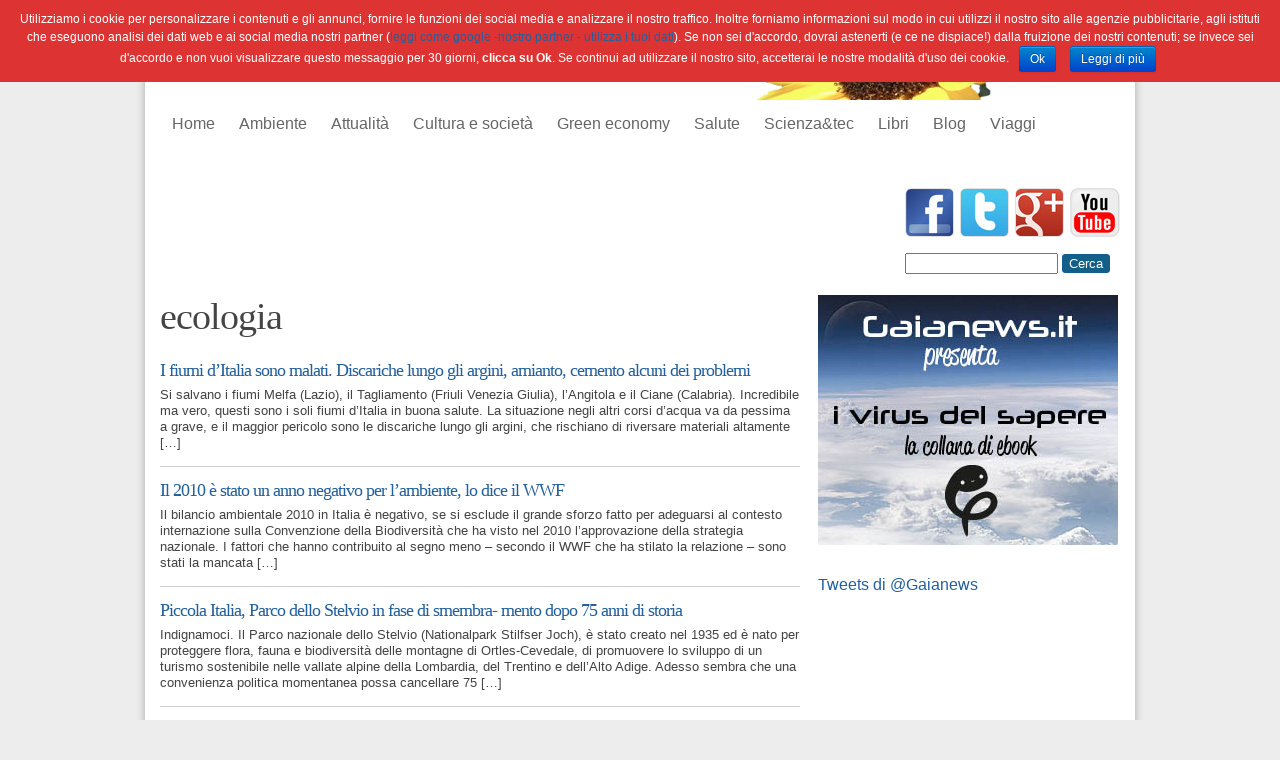

--- FILE ---
content_type: text/html; charset=UTF-8
request_url: https://gaianews.it/tag/ecologia/page/2
body_size: 12133
content:
<!DOCTYPE html PUBLIC "-//W3C//DTD XHTML 1.0 Transitional//EN" "http://www.w3.org/TR/xhtml1/DTD/xhtml1-transitional.dtd">
<html xmlns="http://www.w3.org/1999/xhtml">
<head>
<meta charset="UTF-8" />

<meta name="robot" content="all">
<meta name="robots" content="index,follow">
<meta name="location" content="bologna,emilia romagna,italia">
<meta name="revisit-after" content="7 days">
<meta name="distribution" content="Global">
<meta name="language" content="it">
<meta name="audience" content="all"><!--test-->
<meta name="viewport" content="width=device-width">

<link rel="image_src" href="https://gaianews.it/wp-content/themes/gaianews/images/logos/logo.jpg" />

<link rel="alternate" type="application/rss+xml" title="Gaianews.it RSS Feed" href="https://gaianews.it/feed" />
<link rel="pingback" href="https://gaianews.it/xmlrpc.php" />
<link rel="stylesheet" href="https://gaianews.it/wp-content/themes/gaianews/style.css" type="text/css" media="screen" />
<link rel="stylesheet" href="https://gaianews.it/wp-content/themes/gaianews/style_print.css" type="text/css" media="print" />
<link rel="icon" href="http://www.gaianews.it/favicon.ico" type="image/x-icon" />
<link rel="shortcut icon" href="/favicon.ico" type="image/x-icon" />

<!--link rel="stylesheet" href="https://gaianews.it/wp-content/themes/gaianews/accordion/css/jquery-ui-1.10.4.custom.min.css" /-->
<!--script src="https://gaianews.it/wp-content/themes/gaianews/accordion/js/jquery-1.10.2.js"></script-->
<!--script src="https://gaianews.it/wp-content/themes/gaianews/accordion/js/jquery-ui-1.10.4.custom.min.js"></script-->

<title>ecologia - Gaianews.it</title>


<!-- This site is optimized with the Yoast SEO plugin v3.2.5 - https://yoast.com/wordpress/plugins/seo/ -->
<link rel="canonical" href="https://gaianews.it/tag/ecologia/page/2" />
<link rel="prev" href="https://gaianews.it/tag/ecologia" />
<link rel="next" href="https://gaianews.it/tag/ecologia/page/3" />
<meta property="og:locale" content="it_IT" />
<meta property="og:type" content="object" />
<meta property="og:title" content="ecologia - Gaianews.it" />
<meta property="og:url" content="https://gaianews.it/tag/ecologia/page/2" />
<meta property="og:site_name" content="Gaianews.it" />
<!-- / Yoast SEO plugin. -->

<link rel="alternate" type="application/rss+xml" title="Gaianews.it &raquo; ecologia Feed del tag" href="https://gaianews.it/tag/ecologia/feed" />
		<script type="text/javascript">
			window._wpemojiSettings = {"baseUrl":"https:\/\/s.w.org\/images\/core\/emoji\/72x72\/","ext":".png","source":{"concatemoji":"https:\/\/gaianews.it\/wp-includes\/js\/wp-emoji-release.min.js?ver=4.5.27"}};
			!function(e,o,t){var a,n,r;function i(e){var t=o.createElement("script");t.src=e,t.type="text/javascript",o.getElementsByTagName("head")[0].appendChild(t)}for(r=Array("simple","flag","unicode8","diversity"),t.supports={everything:!0,everythingExceptFlag:!0},n=0;n<r.length;n++)t.supports[r[n]]=function(e){var t,a,n=o.createElement("canvas"),r=n.getContext&&n.getContext("2d"),i=String.fromCharCode;if(!r||!r.fillText)return!1;switch(r.textBaseline="top",r.font="600 32px Arial",e){case"flag":return r.fillText(i(55356,56806,55356,56826),0,0),3e3<n.toDataURL().length;case"diversity":return r.fillText(i(55356,57221),0,0),a=(t=r.getImageData(16,16,1,1).data)[0]+","+t[1]+","+t[2]+","+t[3],r.fillText(i(55356,57221,55356,57343),0,0),a!=(t=r.getImageData(16,16,1,1).data)[0]+","+t[1]+","+t[2]+","+t[3];case"simple":return r.fillText(i(55357,56835),0,0),0!==r.getImageData(16,16,1,1).data[0];case"unicode8":return r.fillText(i(55356,57135),0,0),0!==r.getImageData(16,16,1,1).data[0]}return!1}(r[n]),t.supports.everything=t.supports.everything&&t.supports[r[n]],"flag"!==r[n]&&(t.supports.everythingExceptFlag=t.supports.everythingExceptFlag&&t.supports[r[n]]);t.supports.everythingExceptFlag=t.supports.everythingExceptFlag&&!t.supports.flag,t.DOMReady=!1,t.readyCallback=function(){t.DOMReady=!0},t.supports.everything||(a=function(){t.readyCallback()},o.addEventListener?(o.addEventListener("DOMContentLoaded",a,!1),e.addEventListener("load",a,!1)):(e.attachEvent("onload",a),o.attachEvent("onreadystatechange",function(){"complete"===o.readyState&&t.readyCallback()})),(a=t.source||{}).concatemoji?i(a.concatemoji):a.wpemoji&&a.twemoji&&(i(a.twemoji),i(a.wpemoji)))}(window,document,window._wpemojiSettings);
		</script>
		<style type="text/css">
img.wp-smiley,
img.emoji {
	display: inline !important;
	border: none !important;
	box-shadow: none !important;
	height: 1em !important;
	width: 1em !important;
	margin: 0 .07em !important;
	vertical-align: -0.1em !important;
	background: none !important;
	padding: 0 !important;
}
</style>
<link rel='stylesheet' id='theme-my-login-css'  href='https://gaianews.it/wp-content/plugins/theme-my-login/theme-my-login.css?ver=6.4.5' type='text/css' media='all' />
<link rel='stylesheet' id='contact-form-7-css'  href='https://gaianews.it/wp-content/plugins/contact-form-7/includes/css/styles.css?ver=4.4.2' type='text/css' media='all' />
<link rel='stylesheet' id='cookie-notice-front-css'  href='https://gaianews.it/wp-content/plugins/cookie-notice/css/front.css?ver=4.5.27' type='text/css' media='all' />
<link rel='stylesheet' id='gallery_style-css'  href='https://gaianews.it/wp-content/plugins/image-gallery-reloaded/themes/classic/galleria.theme.css?ver=4.5.27' type='text/css' media='all' />
<link rel='stylesheet' id='tpicker-css'  href='https://gaianews.it/wp-content/plugins/taxonomy-picker/taxonomy-picker.css?ver=1212102015' type='text/css' media='all' />
<link rel='stylesheet' id='wp-polls-css'  href='https://gaianews.it/wp-content/plugins/wp-polls/polls-css.css?ver=2.73' type='text/css' media='all' />
<style id='wp-polls-inline-css' type='text/css'>
.wp-polls .pollbar {
	margin: 1px;
	font-size: 8px;
	line-height: 10px;
	height: 10px;
	background-image: url('https://gaianews.it/wp-content/plugins/wp-polls/images/default_gradient/pollbg.gif');
	border: 1px solid #c8c8c8;
}

</style>
<link rel='stylesheet' id='wpt-twitter-feed-css'  href='https://gaianews.it/wp-content/plugins/wp-to-twitter/css/twitter-feed.css?ver=4.5.27' type='text/css' media='all' />
<link rel='stylesheet' id='wp-paginate-css'  href='https://gaianews.it/wp-content/plugins/wp-paginate/wp-paginate.css?ver=1.3.1' type='text/css' media='screen' />
<script type='text/javascript' src='https://gaianews.it/wp-includes/js/jquery/jquery.js?ver=1.12.4'></script>
<script type='text/javascript' src='https://gaianews.it/wp-includes/js/jquery/jquery-migrate.min.js?ver=1.4.1'></script>
<script type='text/javascript'>
/* <![CDATA[ */
var cnArgs = {"ajaxurl":"https:\/\/gaianews.it\/wp-admin\/admin-ajax.php","hideEffect":"fade","onScroll":"no","onScrollOffset":"100","cookieName":"cookie_notice_accepted","cookieValue":"TRUE","cookieTime":"2592000","cookiePath":"\/","cookieDomain":""};
/* ]]> */
</script>
<script type='text/javascript' src='https://gaianews.it/wp-content/plugins/cookie-notice/js/front.js?ver=1.2.35'></script>
<script type='text/javascript' src='https://gaianews.it/wp-content/plugins/image-gallery-reloaded/galleria-1.2.8.min.js?ver=4.5.27'></script>
<script type='text/javascript' src='https://gaianews.it/wp-content/plugins/lightbox-gallery/js/jquery.colorbox.js?ver=4.5.27'></script>
<script type='text/javascript' src='https://gaianews.it/wp-content/plugins/lightbox-gallery/js/jquery.tooltip.js?ver=4.5.27'></script>
<script type='text/javascript' src='https://gaianews.it/wp-content/plugins/lightbox-gallery/lightbox-gallery.js?ver=4.5.27'></script>
<link rel='https://api.w.org/' href='https://gaianews.it/wp-json/' />
<link rel="EditURI" type="application/rsd+xml" title="RSD" href="https://gaianews.it/xmlrpc.php?rsd" />
<link rel="wlwmanifest" type="application/wlwmanifest+xml" href="https://gaianews.it/wp-includes/wlwmanifest.xml" /> 
<meta name="generator" content="WordPress 4.5.27" />
<link rel="stylesheet" type="text/css" href="http://gaianews.it/wp-content/plugins/lightbox-gallery/lightbox-gallery.css" />
<!-- <meta name="NextGEN" version="2.1.43" /> -->

<script type="text/javascript" src="https://gaianews.it/wp-content/themes/gaianews/js/jquery.vticker.js"></script>
<script type="text/javascript" src="https://gaianews.it/wp-content/themes/gaianews/js/chosen.jquery.min.js"></script>
<script type="text/javascript" src="https://gaianews.it/wp-content/themes/gaianews/js/lightbox.js"></script>
<script type="text/javascript" src="https://gaianews.it/wp-content/themes/gaianews/js/tcal.js"></script>
<script type="text/javascript" src="https://gaianews.it/wp-content/themes/gaianews/js/gaianews.js"></script>

<meta name="google-site-verification" content="JzecLuR8X3mt7A5pVO_f9Gnsnyun-dwZNwIYwCTp7v8" />

</head>
<body>

<div id="fb-root"></div>
<script>(function(d, s, id) {
  var js, fjs = d.getElementsByTagName(s)[0];
  if (d.getElementById(id)) return;
  js = d.createElement(s); js.id = id;
  js.src = "//connect.facebook.net/it_IT/all.js#xfbml=1&appId=349764365083128";
  fjs.parentNode.insertBefore(js, fjs);
}(document, 'script', 'facebook-jssdk'));</script>

<img src="https://gaianews.it/wp-content/themes/gaianews/images/struttura/sfondo_header.jpg" width="960" height="100" alt="Gaianews" class="header_print" />
<div class="page_wrapper">
<div class="header">
  <a class="home" href="/" title="homepage"></a>
  <div class="menu_nav">
      <ul id="menu-navigazione" class="menu"><li id="menu-item-25610" class="menu-item menu-item-type-custom menu-item-object-custom menu-item-has-children menu-item-25610"><a href="/">Home</a>
<ul class="sub-menu">
	<li id="menu-item-25613" class="menu-item menu-item-type-post_type menu-item-object-page menu-item-25613"><a href="https://gaianews.it/redazione">Redazione</a></li>
	<li id="menu-item-25612" class="menu-item menu-item-type-post_type menu-item-object-page menu-item-25612"><a href="https://gaianews.it/info">Info e contatti</a></li>
	<li id="menu-item-25611" class="menu-item menu-item-type-post_type menu-item-object-page menu-item-25611"><a href="https://gaianews.it/collabora">Collabora</a></li>
	<li id="menu-item-25650" class="menu-item menu-item-type-post_type menu-item-object-page menu-item-25650"><a href="https://gaianews.it/newsletter">Newsletter</a></li>
</ul>
</li>
<li id="menu-item-25614" class="menu-item menu-item-type-taxonomy menu-item-object-category menu-item-has-children menu-item-25614"><a href="https://gaianews.it/ambiente">Ambiente</a>
<ul class="sub-menu">
	<li id="menu-item-54923" class="menu-item menu-item-type-taxonomy menu-item-object-category menu-item-54923"><a href="https://gaianews.it/ambiente/congresso-mammiferi-2014">IX Congresso sui Mammiferi 2014</a></li>
	<li id="menu-item-25615" class="menu-item menu-item-type-taxonomy menu-item-object-category menu-item-25615"><a href="https://gaianews.it/ambiente/clima">Clima</a></li>
	<li id="menu-item-25616" class="menu-item menu-item-type-taxonomy menu-item-object-category menu-item-25616"><a href="https://gaianews.it/ambiente/deforestazione">Deforestazione</a></li>
	<li id="menu-item-25617" class="menu-item menu-item-type-taxonomy menu-item-object-category menu-item-25617"><a href="https://gaianews.it/ambiente/estinzione-ambiente">Conservazione</a></li>
	<li id="menu-item-31103" class="menu-item menu-item-type-custom menu-item-object-custom menu-item-31103"><a href="http://gaianews.it/rubriche/osservatorio-sullorso-marsicano">Orso Marsicano</a></li>
	<li id="menu-item-47041" class="menu-item menu-item-type-taxonomy menu-item-object-category menu-item-47041"><a href="https://gaianews.it/ambiente/mammalia">M&#8217;ammalia 2013</a></li>
	<li id="menu-item-31104" class="menu-item menu-item-type-custom menu-item-object-custom menu-item-31104"><a href="http://gaianews.it/rubriche/notizie-dai-parchi">Parchi e Aree protette</a></li>
</ul>
</li>
<li id="menu-item-25618" class="menu-item menu-item-type-taxonomy menu-item-object-category menu-item-has-children menu-item-25618"><a href="https://gaianews.it/attualita">Attualità</a>
<ul class="sub-menu">
	<li id="menu-item-25619" class="menu-item menu-item-type-taxonomy menu-item-object-category menu-item-25619"><a href="https://gaianews.it/attualita/emergenza-nucleare-scienza-e-tecnologia">Nucleare</a></li>
	<li id="menu-item-25620" class="menu-item menu-item-type-taxonomy menu-item-object-category menu-item-25620"><a href="https://gaianews.it/attualita/scienza-attualita">Scienza</a></li>
</ul>
</li>
<li id="menu-item-25621" class="menu-item menu-item-type-taxonomy menu-item-object-category menu-item-has-children menu-item-25621"><a href="https://gaianews.it/cultura-e-societa">Cultura e società</a>
<ul class="sub-menu">
	<li id="menu-item-25622" class="menu-item menu-item-type-taxonomy menu-item-object-category menu-item-25622"><a href="https://gaianews.it/cultura-e-societa/popolidiritti">Popoli&#038;Diritti</a></li>
</ul>
</li>
<li id="menu-item-25623" class="menu-item menu-item-type-taxonomy menu-item-object-category menu-item-has-children menu-item-25623"><a href="https://gaianews.it/green-economy">Green economy</a>
<ul class="sub-menu">
	<li id="menu-item-25624" class="menu-item menu-item-type-taxonomy menu-item-object-category menu-item-25624"><a href="https://gaianews.it/green-economy/energia-green-economy">Energia</a></li>
	<li id="menu-item-25671" class="menu-item menu-item-type-taxonomy menu-item-object-category menu-item-25671"><a href="https://gaianews.it/green-economy/tecnologie-verdi-green-economy">Tecnologie verdi</a></li>
</ul>
</li>
<li id="menu-item-25625" class="menu-item menu-item-type-taxonomy menu-item-object-category menu-item-has-children menu-item-25625"><a href="https://gaianews.it/salute">Salute</a>
<ul class="sub-menu">
	<li id="menu-item-25626" class="menu-item menu-item-type-taxonomy menu-item-object-category menu-item-25626"><a href="https://gaianews.it/salute/alimentazione">Alimentazione</a></li>
	<li id="menu-item-25627" class="menu-item menu-item-type-taxonomy menu-item-object-category menu-item-25627"><a href="https://gaianews.it/salute/farmaci-salute">Farmaci</a></li>
	<li id="menu-item-25628" class="menu-item menu-item-type-taxonomy menu-item-object-category menu-item-25628"><a href="https://gaianews.it/salute/ricerca-medica">Ricerca medica</a></li>
</ul>
</li>
<li id="menu-item-25629" class="menu-item menu-item-type-taxonomy menu-item-object-category menu-item-has-children menu-item-25629"><a href="https://gaianews.it/scienza-e-tecnologia">Scienza&#038;tec</a>
<ul class="sub-menu">
	<li id="menu-item-25630" class="menu-item menu-item-type-taxonomy menu-item-object-category menu-item-25630"><a href="https://gaianews.it/scienza-e-tecnologia/archeologia">Archeologia</a></li>
	<li id="menu-item-25631" class="menu-item menu-item-type-taxonomy menu-item-object-category menu-item-25631"><a href="https://gaianews.it/scienza-e-tecnologia/fisica">Fisica</a></li>
	<li id="menu-item-25632" class="menu-item menu-item-type-taxonomy menu-item-object-category menu-item-25632"><a href="https://gaianews.it/scienza-e-tecnologia/spazio">Spazio</a></li>
</ul>
</li>
<li id="menu-item-51065" class="menu-item menu-item-type-taxonomy menu-item-object-category menu-item-has-children menu-item-51065"><a href="https://gaianews.it/libri">Libri</a>
<ul class="sub-menu">
	<li id="menu-item-51066" class="menu-item menu-item-type-custom menu-item-object-custom menu-item-51066"><a href="/?p=49489">Meccanica quantistica</a></li>
	<li id="menu-item-51067" class="menu-item menu-item-type-custom menu-item-object-custom menu-item-51067"><a href="/?p=50711">Dinosauri</a></li>
</ul>
</li>
<li id="menu-item-52768" class="menu-item menu-item-type-taxonomy menu-item-object-category menu-item-has-children menu-item-52768"><a href="https://gaianews.it/blog">Blog</a>
<ul class="sub-menu">
	<li id="menu-item-52771" class="menu-item menu-item-type-taxonomy menu-item-object-category menu-item-52771"><a href="https://gaianews.it/blog/panta-rei">Panta Rei</a></li>
	<li id="menu-item-52770" class="menu-item menu-item-type-taxonomy menu-item-object-category menu-item-52770"><a href="https://gaianews.it/blog/micromacro">Micromacro</a></li>
	<li id="menu-item-52772" class="menu-item menu-item-type-taxonomy menu-item-object-category menu-item-52772"><a href="https://gaianews.it/blog/parchi-e-aree-protette-2">Parchi e Aree protette</a></li>
	<li id="menu-item-52769" class="menu-item menu-item-type-taxonomy menu-item-object-category menu-item-52769"><a href="https://gaianews.it/blog/benessere-animale">Benessere Animale</a></li>
	<li id="menu-item-52773" class="menu-item menu-item-type-taxonomy menu-item-object-category menu-item-52773"><a href="https://gaianews.it/blog/scienza-e-senso-comune-blog">Scienza e senso comune</a></li>
	<li id="menu-item-53211" class="menu-item menu-item-type-taxonomy menu-item-object-category menu-item-53211"><a href="https://gaianews.it/blog/pangea-post">Pangea Post</a></li>
	<li id="menu-item-57082" class="menu-item menu-item-type-taxonomy menu-item-object-category menu-item-57082"><a href="https://gaianews.it/blog/green-psychology">Green Psychology</a></li>
</ul>
</li>
<li id="menu-item-31214" class="menu-item menu-item-type-taxonomy menu-item-object-category menu-item-has-children menu-item-31214"><a href="https://gaianews.it/viaggi">Viaggi</a>
<ul class="sub-menu">
	<li id="menu-item-31225" class="menu-item menu-item-type-custom menu-item-object-custom menu-item-31225"><a href="http://gaianews.it/letica-del-viaggio">L&#8217;etica del viaggio</a></li>
	<li id="menu-item-31215" class="menu-item menu-item-type-taxonomy menu-item-object-category menu-item-31215"><a href="https://gaianews.it/viaggi/a-piedi">A piedi</a></li>
	<li id="menu-item-31216" class="menu-item menu-item-type-taxonomy menu-item-object-category menu-item-31216"><a href="https://gaianews.it/viaggi/giovani">Giovani</a></li>
	<li id="menu-item-31217" class="menu-item menu-item-type-taxonomy menu-item-object-category menu-item-31217"><a href="https://gaianews.it/viaggi/mare-viaggi">Mare</a></li>
	<li id="menu-item-31218" class="menu-item menu-item-type-taxonomy menu-item-object-category menu-item-31218"><a href="https://gaianews.it/viaggi/viaggi-organizzati-viaggi">Viaggi organizzati</a></li>
	<li id="menu-item-39507" class="menu-item menu-item-type-taxonomy menu-item-object-category menu-item-39507"><a href="https://gaianews.it/viaggi/blog-viaggi">Blog Viaggi</a></li>
</ul>
</li>
</ul> 
  </div>
  <div class="banner">
		<script type="text/javascript">
		<!--
    google_ad_client = "ca-pub-1417052182885260";
    /* BANNER HEADER */
    google_ad_slot = "2757807039";
    google_ad_width = 728;
    google_ad_height = 90;
    //-->
    </script>
    <script type="text/javascript" src="http://pagead2.googlesyndication.com/pagead/show_ads.js">
    </script>
    <a href="https://www.facebook.com/Gaianews.it" class="social fb" title="Seguici su Facebook" target="_blank"></a>
    <a href="https://twitter.com/Gaianews" class="social tw" title="Seguici su Twitter" target="_blank"></a>
    <a href="https://plus.google.com/u/0/104688499858525986145" class="social gp" title="Seguici su Google+" target="_blank"></a>
    <a href="http://www.youtube.com/user/gaianewsitalia" class="social yt" title="Seguici su YouTube" target="_blank"></a>
    <div class="ricerca">
      <form action="http://www.google.it" id="cse-search-box">
        <div>
          <input type="hidden" name="cx" value="partner-pub-9411647215177959:6546513870" />
          <input type="hidden" name="ie" value="UTF-8" />
          <input type="text" name="q" size="40" />
          <input type="submit" name="sa" value="Cerca" />
        </div>
      </form>      
      <script type="text/javascript" src="http://www.google.it/coop/cse/brand?form=cse-search-box&amp;lang="></script>
    </div>
  </div>
  
</div>
<div class="page_body">
  <div class="home">
  
  <h1>ecologia</h1>
  <!--add tag description-->
  


   


  <ul class="sottocategoria">  
  
    
  <li>  
   
    
     
    <div class="testo">  
        <h2><a href="https://gaianews.it/attualita/i-fiumi-ditalia-sono-malati-discariche-lungo-gli-argini-amianto-cemento-alcuni-dei-problemi-7219.html" title="I fiumi d&#8217;Italia sono malati. Discariche lungo gli argini, amianto, cemento alcuni dei problemi">I fiumi d&#8217;Italia sono malati. Discariche lungo gli argini, amianto, cemento alcuni dei problemi</a></h2>        
        <div class="excerpt">
           <p>Si salvano i fiumi Melfa (Lazio), il Tagliamento (Friuli Venezia Giulia), l&#8217;Angitola e il Ciane (Calabria). Incredibile ma vero, questi sono i soli fiumi d&#8217;Italia in buona salute. La situazione negli altri corsi d&#8217;acqua va da pessima a grave, e il maggior pericolo sono le discariche lungo gli argini, che rischiano di riversare materiali altamente [&hellip;]</p>
 
        </div> 
    </div>    
  </li>  
    
  <li>  
   
    
     
    <div class="testo">  
        <h2><a href="https://gaianews.it/ambiente/il-2010-e-stato-un-anno-negativo-per-lambiente-lo-dice-il-wwf-6169.html" title="Il 2010 è stato un anno negativo per l’ambiente, lo dice il WWF">Il 2010 è stato un anno negativo per l’ambiente, lo dice il WWF</a></h2>        
        <div class="excerpt">
           <p>Il bilancio ambientale 2010 in Italia è negativo, se si esclude il grande sforzo fatto per adeguarsi al contesto internazione sulla Convenzione della Biodiversità che ha visto nel 2010 l’approvazione della strategia nazionale. I fattori che hanno contribuito al segno meno &#8211; secondo il WWF che ha stilato la relazione &#8211; sono stati la mancata [&hellip;]</p>
 
        </div> 
    </div>    
  </li>  
    
  <li>  
   
    
     
    <div class="testo">  
        <h2><a href="https://gaianews.it/ambiente/piccola-italia-parco-dello-stelvio-in-fase-di-smembramento-dopo-75-anni-di-storia-5482.html" title="Piccola Italia, Parco dello Stelvio in fase di smembra- mento dopo 75 anni di storia">Piccola Italia, Parco dello Stelvio in fase di smembra- mento dopo 75 anni di storia</a></h2>        
        <div class="excerpt">
           <p>Indignamoci. Il Parco nazionale dello Stelvio (Nationalpark Stilfser Joch), è stato creato nel 1935 ed è nato per proteggere flora, fauna e biodiversità delle montagne di Ortles-Cevedale, di promuovere lo sviluppo di un turismo sostenibile nelle vallate alpine della Lombardia, del Trentino e dell&#8217;Alto Adige. Adesso sembra che una convenienza politica momentanea possa cancellare 75 [&hellip;]</p>
 
        </div> 
    </div>    
  </li>  
    
  <li>  
   
    
     
    <div class="testo">  
        <h2><a href="https://gaianews.it/ambiente/rifiuti-della-campania-andranno-in-puglia-amministratori-sul-piede-di-guerra-5355.html" title="Rifiuti della Campania andranno in Puglia, amministratori sul piede di guerra">Rifiuti della Campania andranno in Puglia, amministratori sul piede di guerra</a></h2>        
        <div class="excerpt">
           <p>Non nel mio giardino. O almeno, solo quella fatta da me. Si parla di spazzatura, e si parla ancora di Napoli. Ma questa volta i rifiuti in eccesso verranno smistati in parte in Puglia, e gli amministratori locali (spaventati da un&#8217;opinione pubblica che inizia a farsi sentire, evidentemente) non ci stanno. Protestano perché, mentre loro [&hellip;]</p>
 
        </div> 
    </div>    
  </li>  
    
  <li>  
   
    
     
    <div class="testo">  
        <h2><a href="https://gaianews.it/scienza-e-tecnologia/i-giganti-sulla-terra-ricerca-esplora-levoluzione-dei-piu-grandi-mammiferi-del-mondo-5209.html" title="I giganti sulla Terra: ricerca esplora l&#8217;evoluzione dei più grandi mammiferi del mondo">I giganti sulla Terra: ricerca esplora l&#8217;evoluzione dei più grandi mammiferi del mondo</a></h2>        
        <div class="excerpt">
           <p>USA &#8211; Il più grande mammifero mai apparso sulla terra, l&#8217;Indricotherium transouralicum, un erbivoro simile ad un rinoceronte senza corna, che pesava circa diciassette tonnellate e arrivava a circa diciotto metri di altezza &#8211; è vissuto in Eurasia quasi 34 milioni di anni fa, molto dopo l&#8217;estinzione dei dinosauri. Ma le sue dimensioni sono sorprendentemente [&hellip;]</p>
 
        </div> 
    </div>    
  </li>  
    
  <li>  
   
    
     
    <div class="testo">  
        <h2><a href="https://gaianews.it/ambiente/guida-all%e2%80%99auto-ecologica-5152.html" title="Guida all’auto ecologica">Guida all’auto ecologica</a></h2>        
        <div class="excerpt">
           <p>di Roberto Rizzo Inquinamento atmosferico, grandi spazi di suolo pubblico occupati dai veicoli, lunghe code in autostrada o in città, tanti minuti persi per cercare parcheggio. Sono solo alcune delle conseguenze negative che nascono da un utilizzo eccessivo dell’auto. Nessuno rimpiange l’epoca delle carrozze trainate dai cavalli (tranne forse le comunità degli Amish nell’Ohio), però [&hellip;]</p>
 
        </div> 
    </div>    
  </li>  
    
  <li>  
   
    
     
    <div class="testo">  
        <h2><a href="https://gaianews.it/ambiente/clima/secondo-lonu-sara-difficile-fermare-il-riscaldamento-globale-5107.html" title="Secondo l&#8217;ONU sarà difficile fermare il riscaldamento globale">Secondo l&#8217;ONU sarà difficile fermare il riscaldamento globale</a></h2>        
        <div class="excerpt">
           <p>Difficile, se non quasi impossibile, frenare il riscaldamento globale, anche se tutti i paesi rispetteranno gli impegni presi l&#8217;anno scorso alla Conferenza mondiale di Copenaghen sul clima. Secondo l&#8217;ONU, infatti, un tale sforzo riuscirebbe a coprire solo il 60% dei tagli di gas serra necessari per mantenere il riscaldamento globale entro il limite di 2 [&hellip;]</p>
 
        </div> 
    </div>    
  </li>  
    
  <li>  
   
    
     
    <div class="testo">  
        <h2><a href="https://gaianews.it/ambiente/deforestazione/tasse-sul-disboscamento-in-camerun-mostrano-le-sfide-da-affrontare-per-la-conservazione-delle-foreste-4928.html" title="Tasse sul disboscamento in Camerun mostrano le sfide da affrontare per la conservazione delle foreste">Tasse sul disboscamento in Camerun mostrano le sfide da affrontare per la conservazione delle foreste</a></h2>        
        <div class="excerpt">
           <p>Yaoundé, Camerun (19 novembre 2010) &#8211; Un nuovo studio rivela che la mancanza di trasparenza e la corruzione dilagante stanno riducendo l&#8217;efficacia di una iniziativa in Camerun che incanala di una parte dei guadagni ricavati dalla produzione di legname verso le comunità rurali della foresta. Lo studio mette in evidenza le sfide di cui un [&hellip;]</p>
 
        </div> 
    </div>    
  </li>  
    
  <li>  
   
    
     
    <div class="testo">  
        <h2><a href="https://gaianews.it/attualita/legambiente-premia-le-imprese-amiche-del-verde-4855.html" title="Legambiente premia le imprese amiche del verde">Legambiente premia le imprese amiche del verde</a></h2>        
        <div class="excerpt">
           <p>MILANO &#8211; Premiazione oggi presso la Sala Pirelli nella sede della Regione Lombardia alla &#8220;Green Innovation&#8221;. Il riconoscimento promosso da Legambiente, Regione Lombardia, Fondazione Cariplo e Confindustria va quest&#8217;anno a Novamont Spa, Cimteclab S.p.a., Conciaricerca R&amp;s S.r.l., Dealer Tecno Srl, Windesign Srl e Gruppo Imar Spa sono state premiate oggi, nella prima delle tre cerimonie [&hellip;]</p>
 
        </div> 
    </div>    
  </li>  
    
  <li>  
   
    
     
    <div class="testo">  
        <h2><a href="https://gaianews.it/cultura-e-societa/picco-del-petrolio-gia-passato-prospettive-energetiche-mondiali-dellagenzia-mondiale-per-lenergia-4675.html" title="Picco del petrolio già passato. Prospettive energetiche mondiali dell&#8217;Agenzia Internazionale per l&#8217;Energia">Picco del petrolio già passato. Prospettive energetiche mondiali dell&#8217;Agenzia Internazionale per l&#8217;Energia</a></h2>        
        <div class="excerpt">
           <p>Lo scorso 9 novembre è ucita la relazione 2010 dell&#8217;AIE (Agenzia Internazionale per l&#8217;Energia) sulle fonti energetiche mondiali nel corso del 2009 e le previsioni dal 2010 al 2035. La relazione viene pubblicata ogni anno a novembre. Picco del petrolio (Peak oil) Una delle cose interessanti che si legge nel documento (disponibile anche in italiano) [&hellip;]</p>
 
        </div> 
    </div>    
  </li>  
    
  <li>  
   
    
     
    <div class="testo">  
        <h2><a href="https://gaianews.it/attualita/fumo-in-cabina-boeing-sospende-i-test-di-volo-dellaereo-verde-787-dreamliner-4543.html" title="Fumo in cabina, Boeing sospende i test di volo dell&#8217;aereo &#8216;verde&#8217; 787 Dreamliner">Fumo in cabina, Boeing sospende i test di volo dell&#8217;aereo &#8216;verde&#8217; 787 Dreamliner</a></h2>        
        <div class="excerpt">
           <p>DALLAS &#8211; La Boeing ha fermato i voli di prova del suo nuovo aereo passeggeri 787 per capire che cosa ha causato il fumo a bordo e costretto uno degli apparecchi a decidere un atterraggio di emergenza. Martedì scorso, un 787 in volo di prova di sei ore ha dovuto eseguire un atterraggio di emergenza [&hellip;]</p>
 
        </div> 
    </div>    
  </li>  
    
  <li>  
   
    
     
    <div class="testo">  
        <h2><a href="https://gaianews.it/rubriche/editoriale/la-vita-attuale-e-inquinata-alle-radici-4394.html" title="La vita attuale è inquinata alle radici">La vita attuale è inquinata alle radici</a></h2>        
        <div class="excerpt">
           <p>Notizie del 6 novembre 2010: Pompei: Crolla l&#8217;armeria dei Gladiatori. Così si sbriciolano gli scavi Alluvione Veneto: “Siamo in ginocchio, serve l&#8217;aiuto di tutti&#8221; Campania: Rifiuti, la protesta non si ferma Dugnano Paderno (Mi), esplosione all&#8217;Eureco frane, smottamenti ecc. ecc. “La vita attuale è inquinata alle radici. L&#8217;uomo s&#8217;è messo al posto degli alberi e [&hellip;]</p>
 
        </div> 
    </div>    
  </li>  
    
  <li>  
   
    
     
    <div class="testo">  
        <h2><a href="https://gaianews.it/ambiente/aumenta-il-pericolo-di-estinzione-per-i-vertebrati-3993.html" title="Aumenta il pericolo di estinzione per i vertebrati">Aumenta il pericolo di estinzione per i vertebrati</a></h2>        
        <div class="excerpt">
           <p>Un numero sempre maggiore di specie si è avvicinato all&#8217;estinzione negli ultimi decenni.Tale declino delle popolazioni animali è tuttavia notevolmente mitigato dalle azioni di conservazione.</p>
 
        </div> 
    </div>    
  </li>  
    
  <li>  
   
    
     
    <div class="testo">  
        <h2><a href="https://gaianews.it/attualita/biodiversamente-il-primo-festival-dellecoscienza-organizzato-da-wwf-e-anms-3813.html" title="Biodiversamente, il primo festival dell’ecoscienza organizzato da WWF e ANMS">Biodiversamente, il primo festival dell’ecoscienza organizzato da WWF e ANMS</a></h2>        
        <div class="excerpt">
           <p>Se questo fine settimana non avete nulla di meglio da fare e volete dedicarvi alla natura, il WWF Italia vi propone un programma ricco di attività interessanti per diventare amici dell&#8217;ambiente. Di seguito il comunicato del WWF&#8230; e buon fine settimana! Fine settimana tra scienza e natura con Biodiversamente, il primo Festival dell’Ecoscienza, organizzato dal [&hellip;]</p>
 
        </div> 
    </div>    
  </li>  
    
  <li>  
   
    
     
    <div class="testo">  
        <h2><a href="https://gaianews.it/cultura-e-societa/tecnologia-capace-di-salvare-il-pianeta-il-web-raccoglie-buone-idee-3621.html" title="Tecnologia capace di salvare il pianeta? Il web raccoglie buone idee">Tecnologia capace di salvare il pianeta? Il web raccoglie buone idee</a></h2>        
        <div class="excerpt">
           <p>La platea era quella degli studenti del Corso di marketing ambientale e territoriale dell’Università Roma 3 presso la facoltà di Economia “Federico Caffè”. E’ così sceso in campo, incontrando i rappresentanti delle comunità più direttamente coinvolte nell’ideazione delle proposte, il progetto Open Planet Ideas ideato da Sony Europe e sostenuto dal WWF e già avviato [&hellip;]</p>
 
        </div> 
    </div>    
  </li>  
    
  <li>  
   
    
     
    <div class="testo">  
        <h2><a href="https://gaianews.it/scienza-e-tecnologia/ufficio-per-la-protezione-planetaria-cerca-di-proteggere-gli-alieni-da-noi-e-viceversa-3590.html" title="Ufficio per la protezione planetaria cerca di proteggere gli alieni da noi (e viceversa)">Ufficio per la protezione planetaria cerca di proteggere gli alieni da noi (e viceversa)</a></h2>        
        <div class="excerpt">
           <p>Nel remake La guerra dei mondi i cattivi alieni invasori vengono sconfitti da banali microbi, che si rivelano più forti di tutti gli eserciti della Terra nel combattere le creature venute dallo spazio e che, quindi, non avevano sviluppato l&#8217;immunità ad un banale raffreddore. Sembra essere una trovata cinematografica nemmeno tanto originale per far funzonare [&hellip;]</p>
 
        </div> 
    </div>    
  </li>  
    
  <li>  
   
    
     
    <div class="testo">  
        <h2><a href="https://gaianews.it/attualita/clima-nel-2020-emissioni-di-oltre-un-terzo-sopra-la-soglia-di-rischio-3368.html" title="Clima, nel 2020 emissioni di oltre un terzo sopra la soglia di rischio">Clima, nel 2020 emissioni di oltre un terzo sopra la soglia di rischio</a></h2>        
        <div class="excerpt">
           <p>Le attuali politiche di riduzione potrebbero provocare un aumento globale di emissioni di gas serra di oltre un terzo il limite soglia, ovvero, il livello di sicurezza indicato dalla comunità scientifica oltrepassato il quale si prefigurano  eventi climatici catastrofici. L’analisi, contenuta nell’ultimo Report “Plugging the gap – Chiudiamo la falla climatica”, è stata presentata oggi [&hellip;]</p>
 
        </div> 
    </div>    
  </li>  
    
  <li>  
   
    
     
    <div class="testo">  
        <h2><a href="https://gaianews.it/attualita/wwf-vita-dura-per-la-fauna-in-svizzera-a-rischio-specie-selvatiche-come-i-lupi-sulle-alpi-3322.html" title="WWF: “Vita dura” per la fauna in Svizzera. A rischio specie selvatiche come i lupi sulle Alpi">WWF: “Vita dura” per la fauna in Svizzera. A rischio specie selvatiche come i lupi sulle Alpi</a></h2>        
        <div class="excerpt">
           <p>Pratesi: “Gravi decisioni nell’Anno della Biodiversità: sarà dura per i lupi alpini” Due pessime notizie per la biodiversità arrivano in questi giorni dalla Svizzera. A denunciarlo è il WWF Italia che in questi giorni sta lanciando una serie di iniziative proprio legate all’Anno della Biodiversità in vista della prossima conferenza di Nagoya. Il parlamento elvetico, [&hellip;]</p>
 
        </div> 
    </div>    
  </li>  
    
  <li>  
   
    
     
    <div class="testo">  
        <h2><a href="https://gaianews.it/ambiente/scioglioglimento-ghiacci-kilimangiaro-dovuto-in-parte-a-disboscamento-dicono-esperti-3151.html" title="Scioglimento ghiacci Kilimangiaro dovuto in parte a disboscamento, dicono esperti">Scioglimento ghiacci Kilimangiaro dovuto in parte a disboscamento, dicono esperti</a></h2>        
        <div class="excerpt">
           <p>Lo scioglimento del manto nevoso e dei ghiacciai del Kilimangiaro, l&#8217;unica montagna africana con ghiacci perenni, sarebbe spiegabile in parte a causa del disboscamento lungo le sue falde, che aumenta la temperatura dell&#8217;aria che, risalendo lungo i canali della montagna, fa sciogliere i suoi ghiacci. Il fenomeno dello scioglimento dei ghiacciai della montagna africana ha [&hellip;]</p>
 
        </div> 
    </div>    
  </li>  
    
  <li>  
   
    
     
    <div class="testo">  
        <h2><a href="https://gaianews.it/rubriche/interviste/audio-intervista-a-francesco-gesualdi-autore-di-%e2%80%9csobrieta-dallo-spreco-di-pochi-ai-diritti-per-tutti%e2%80%9d-3125.html" title="Audio intervista a Francesco Gesualdi, autore di “Sobrietà. Dallo spreco di pochi ai diritti per tutti”">Audio intervista a Francesco Gesualdi, autore di “Sobrietà. Dallo spreco di pochi ai diritti per tutti”</a></h2>        
        <div class="excerpt">
           <p>Intervista a Francesco Gesualdi, autore di numerosi libri contro lo spreco ed autore del libro “Sobrietà. Dallo spreco di pochi ai diritti per tutti”, di cui è uscita una riedizione aggiornata per Feltrinelli nel 2010. Già allievo di Don Milani, Francesco Gesualdi coordina le attività del Centro Nuovo Modello di Sviluppo di Vecchiano (PI), un [&hellip;]</p>
 
        </div> 
    </div>    
  </li>  
    
  </ul>
    
   
  
  </div>
  
  <br clear="all" />
  
	<div class="navigation"><ol class="wp-paginate"><li><span class="title">Pagine:</span></li><li><a href="https://gaianews.it/tag/ecologia/" class="prev">&laquo;</a></li><li><a href='https://gaianews.it/tag/ecologia/' title='1' class='page'>1</a></li><li><span class='page current'>2</span></li><li><a href='https://gaianews.it/tag/ecologia/page/3' title='3' class='page'>3</a></li><li><a href='https://gaianews.it/tag/ecologia/page/4' title='4' class='page'>4</a></li><li><a href="https://gaianews.it/tag/ecologia/page/3" class="next">&raquo;</a></li></ol></div>  
</div>

<div class="col_dx">

  
  <!-- ********** flash news ********** -->
   <!-- 
    
  <ul class="widgets flash_news_widget">
    <li>  
    <h3>Flash news</h3>
    <div class="flash_news_wrapper">
      <div class="flash_news">
      <ul>
         
        <li>
          <div>
          <a href="https://gaianews.it/attualita/flash-news/lago-misterioso-appare-nel-deserto-in-tunisia-57194.html" title="Lago misterioso appare nel deserto in Tunisia">      
              Lago misterioso appare nel deserto in Tunisia          </a>
          <span class="relative_time">  1 decade fa</span>
          </div>
        </li>  
         
        <li>
          <div>
          <a href="https://gaianews.it/attualita/flash-news/ebola-msf-casi-in-aumento-vaccino-non-fermera-lepidemia-57178.html" title="Ebola, MSF: casi in aumento, vaccino non fermerà l&#8217;epidemia">      
              Ebola, MSF: casi in aumento, vaccino non fermerà l&#8217;epidemia          </a>
          <span class="relative_time">  1 decade fa</span>
          </div>
        </li>  
         
        <li>
          <div>
          <a href="https://gaianews.it/attualita/flash-news/cervello-cyborg-per-combatter-parkinson-57176.html" title="Cervello cyborg per combatter il Parkinson">      
              Cervello cyborg per combatter il Parkinson          </a>
          <span class="relative_time">  1 decade fa</span>
          </div>
        </li>  
         
        <li>
          <div>
          <a href="https://gaianews.it/attualita/flash-news/veleno-serpenti-api-scorpioni-contro-i-tumori-57170.html" title="Il veleno di serpenti, api e scorpioni contro i tumori">      
              Il veleno di serpenti, api e scorpioni contro i tumori          </a>
          <span class="relative_time">  1 decade fa</span>
          </div>
        </li>  
         
        <li>
          <div>
          <a href="https://gaianews.it/attualita/flash-news/ebola-caso-sospetto-in-india-vaccino-entro-2015-57161.html" title="Ebola: un caso sospetto in India, vaccino entro il 2015">      
              Ebola: un caso sospetto in India, vaccino entro il 2015          </a>
          <span class="relative_time">  1 decade fa</span>
          </div>
        </li>  
         
      </ul>
      </div>
    </div>
    </li>
  </ul>
  
      -->
    <div class="box_ebooks">
    
    <a href="http://gaianews.it/libri/">
		<img src="https://gaianews.it/wp-content/themes/gaianews/images/publi-ebooks-gaia-300x250.jpg" />
	</a>

    <br/><br/>
    </div>
  
  <ul class="widgets">
      </ul>
  
  <p />
    
  
  <a class="twitter-timeline" href="https://twitter.com/Gaianews" data-widget-id="271010627122761728">Tweets di @Gaianews</a>
<script>!function(d,s,id){var js,fjs=d.getElementsByTagName(s)[0];if(!d.getElementById(id)){js=d.createElement(s);js.id=id;js.src="//platform.twitter.com/widgets.js";fjs.parentNode.insertBefore(js,fjs);}}(document,"script","twitter-wjs");</script>

  
</div>


  <!-- fine page body -->
  </div>
  
  <div class="footer">
    <div class="menu_nav">
        <ul id="menu-footer" class="menu"><li id="menu-item-25645" class="menu-item menu-item-type-custom menu-item-object-custom menu-item-25645"><a href="/">Home</a></li>
<li id="menu-item-25647" class="menu-item menu-item-type-post_type menu-item-object-page menu-item-25647"><a href="https://gaianews.it/redazione">Redazione</a></li>
<li id="menu-item-25649" class="menu-item menu-item-type-post_type menu-item-object-page menu-item-25649"><a href="https://gaianews.it/info">Info e contatti</a></li>
<li id="menu-item-25646" class="menu-item menu-item-type-post_type menu-item-object-page menu-item-25646"><a href="https://gaianews.it/collabora">Collabora</a></li>
<li id="menu-item-25648" class="menu-item menu-item-type-post_type menu-item-object-page menu-item-25648"><a href="https://gaianews.it/newsletter">Newsletter</a></li>
</ul> 
    </div>
    
    <div class="logo"></div>
    
    <div class="info">  
      Gaianews.it è una rivista registrata presso il Tribunale di Bologna, aut. n. 8144<br /> 
      Email: redazione@gaianews.it  - Copyright 2013 © Gaianews.it - Tutti i diritti sono riservati<br />       
    </div>    
    
  </div>

<!-- fine page wrapper -->
</div>

<!-- per far funzionare admin bar -->
<!-- ngg_resource_manager_marker --><script type='text/javascript' src='https://gaianews.it/wp-content/plugins/contact-form-7/includes/js/jquery.form.min.js?ver=3.51.0-2014.06.20'></script>
<script type='text/javascript'>
/* <![CDATA[ */
var _wpcf7 = {"loaderUrl":"https:\/\/gaianews.it\/wp-content\/plugins\/contact-form-7\/images\/ajax-loader.gif","recaptchaEmpty":"Per favore dimostra che non sei un robot.","sending":"Invio...","cached":"1"};
/* ]]> */
</script>
<script type='text/javascript' src='https://gaianews.it/wp-content/plugins/contact-form-7/includes/js/scripts.js?ver=4.4.2'></script>
<script type='text/javascript'>
/* <![CDATA[ */
var pollsL10n = {"ajax_url":"https:\/\/gaianews.it\/wp-admin\/admin-ajax.php","text_wait":"Your last request is still being processed. Please wait a while ...","text_valid":"Please choose a valid poll answer.","text_multiple":"Maximum number of choices allowed: ","show_loading":"1","show_fading":"1"};
/* ]]> */
</script>
<script type='text/javascript' src='https://gaianews.it/wp-content/plugins/wp-polls/polls-js.js?ver=2.73'></script>
<script type='text/javascript' src='https://gaianews.it/wp-includes/js/jquery/ui/core.min.js?ver=1.11.4'></script>
<script type='text/javascript' src='https://gaianews.it/wp-includes/js/jquery/ui/widget.min.js?ver=1.11.4'></script>
<script type='text/javascript' src='https://gaianews.it/wp-includes/js/jquery/ui/accordion.min.js?ver=1.11.4'></script>
<script type='text/javascript' src='https://gaianews.it/wp-includes/js/wp-embed.min.js?ver=4.5.27'></script>
<script type="text/javascript">var addthis_product = 'wpp-1.0.12';
</script><script type="text/javascript" src="//s7.addthis.com/js/300/addthis_widget.js#pubid=ra-50895e5117edc597"></script><script type="text/javascript">addthis.layers(
{
    'theme' : 'light',
    'share' : {
        'position' : 'left',
        'numPreferredServices' : 5
    },  
    'whatsnext' : {}  
}
);</script>	<script type='text/javascript'>
		
		Galleria.configure({
			debug			: false, // debug is now off for deployment
			imageCrop		: true,
			thumbCrop		: true,
			carousel		: true,
			thumbnails		: true,
			transition		: 'fade',
			transitionSpeed	: 400,
			thumbEventType	: 'click',
			autoplay		: false,
			clicknext		: false,
			showImagenav	: false,
			showCounter		: false,
			lightbox		: false,
			imagePan		: false,
			width			: 640,
			height			: 460,
			showInfo		: true,
			_toggleInfo		: true
		});
	</script>
	<style type="text/css" media="screen" rel="stylesheet">
	#galleria
	{
		height:460px;
	}
	.galleria-container 
	{
		background:#000000;
	}
	.galleria-stage
	{
		left: 10px;
		right: 10px;
		top: 10px;
		bottom: 60px;
	}
	.galleria-thumbnails-container
	{
		left:10px;
		right:10px;
	}
	.galleria-thumbnails .galleria-image
	{
		border: 1px solid #000000;
		height:40px;
		width:60px;
	}
	.galleria-info-link
	{
		background-color: #000000; 
	}
	.galleria-info-text
	{
		background-color: #000000;
	}
	.galleria-lightbox-shadow
	{
		background:#000000;
	}
	
	.galleria-lightbox-content
	{
		background-color:#FFFFFF;
		left:10px;
		right:10px;
		top:10px;
		bottom:10px;
	}
	.galleria-thumb-nav-right
	{
		background-color:#000000;
	}
	.galleria-thumb-nav-left
	{
		background-color:#000000;
	}
	.galleria-lightbox-image
	{
		left:0;
		right:0;
		bottom:30px;
		top:0;
	}
		</style>
			<div id="cookie-notice" class="cn-top bootstrap" style="color: #fff; background-color: #dd3333;"><div class="cookie-notice-container"><span id="cn-notice-text">Utilizziamo i cookie per personalizzare i contenuti e gli annunci, fornire le funzioni dei social media e analizzare il nostro traffico. Inoltre forniamo informazioni sul modo in cui utilizzi il nostro sito alle agenzie pubblicitarie, agli istituti che eseguono analisi dei dati web e ai social media nostri partner  (<a target="_blank" href="http://www.google.com/intl/it/policies/privacy/partners/">leggi come google -nostro partner - utilizza i tuoi dati</a>). Se non sei d'accordo, dovrai astenerti (e ce ne dispiace!) dalla fruizione dei nostri contenuti; se invece sei d'accordo e non vuoi visualizzare questo messaggio per 30 giorni, <b>clicca su Ok</b>. Se continui ad utilizzare il nostro sito, accetterai le nostre modalità d'uso dei cookie.</span><a href="#" id="cn-accept-cookie" data-cookie-set="accept" class="cn-set-cookie button bootstrap">Ok</a><a href="https://gaianews.it/uso-dei-cookie" target="_self" id="cn-more-info" class="button bootstrap">Leggi di più</a>
				</div>
			</div><!--wp_footer-->
<script type="text/javascript">

  var _gaq = _gaq || [];
  _gaq.push(['_setAccount', 'UA-12949454-2']);
  _gaq.push(['_trackPageview']);

  (function() {
    var ga = document.createElement('script'); ga.type = 'text/javascript'; ga.async = true;
    ga.src = ('https:' == document.location.protocol ? 'https://' : 'http://') + 'stats.g.doubleclick.net/dc.js';
    var s = document.getElementsByTagName('script')[0]; s.parentNode.insertBefore(ga, s);
  })();

</script>

</body>
</html>
<!-- Performance optimized by W3 Total Cache. Learn more: http://www.w3-edge.com/wordpress-plugins/

Minified using disk

 Served from: gaianews.it @ 2026-01-18 00:58:03 by W3 Total Cache -->

--- FILE ---
content_type: application/javascript
request_url: https://gaianews.it/wp-content/themes/gaianews/js/jquery.vticker.js
body_size: 603
content:
/*
* vertical news ticker
* Tadas Juozapaitis ( kasp3rito [eta] gmail (dot) com )
* http://www.jugbit.com/jquery-vticker-vertical-news-ticker/
*/
(function($){
$.fn.vTicker = function(options) {
	var defaults = {
		speed: 700,
		pause: 4000,
		showItems: 3,
		animation: '',
		mousePause: true,
		isPaused: false,
		direction: 'up',
		height: 0
	};

	var options = $.extend(defaults, options);

	moveUp = function(obj2, height, options){
		if(options.isPaused)
			return;
		
		var obj = obj2.children('ul');
		
    	var clone = obj.children('li:first').clone(true);
		
		if(options.height > 0)
		{
			height = obj.children('li:first').height();
		}		
		
    	obj.animate({top: '-=' + height + 'px'}, options.speed, function() {
        	$(this).children('li:first').remove();
        	$(this).css('top', '0px');
        });
		
		if(options.animation == 'fade')
		{
			obj.children('li:first').fadeOut(options.speed);
			if(options.height == 0)
			{
			obj.children('li:eq(' + options.showItems + ')').hide().fadeIn(options.speed).show();
			}
		}

    	clone.appendTo(obj);
	};
	
	moveDown = function(obj2, height, options){
		if(options.isPaused)
			return;
		
		var obj = obj2.children('ul');
		
    	var clone = obj.children('li:last').clone(true);
		
		if(options.height > 0)
		{
			height = obj.children('li:first').height();
		}
		
		obj.css('top', '-' + height + 'px')
			.prepend(clone);
			
    	obj.animate({top: 0}, options.speed, function() {
        	$(this).children('li:last').remove();
        });
		
		if(options.animation == 'fade')
		{
			if(options.height == 0)
			{
				obj.children('li:eq(' + options.showItems + ')').fadeOut(options.speed);
			}
			obj.children('li:first').hide().fadeIn(options.speed).show();
		}
	};
	
	return this.each(function() {
		var obj = $(this);
		var maxHeight = 0;

		obj.css({overflow: 'hidden', position: 'relative'})
			.children('ul').css({position: 'absolute', margin: 0, padding: 0})
			.children('li').css({margin: 0, padding: 0});

		if(options.height == 0)
		{
			obj.children('ul').children('li').each(function(){
				if($(this).height() > maxHeight)
				{
					maxHeight = $(this).height();
				}
			});

			obj.children('ul').children('li').each(function(){
				$(this).height(maxHeight);
			});

			obj.height(maxHeight * options.showItems);
		}
		else
		{
			obj.height(options.height);
		}
		
    	var interval = setInterval(function(){ 
			if(options.direction == 'up')
			{ 
				moveUp(obj, maxHeight, options); 
			}
			else
			{ 
				moveDown(obj, maxHeight, options); 
			} 
		}, options.pause);
		
		if(options.mousePause)
		{
			obj.bind("mouseenter",function(){
				options.isPaused = true;
			}).bind("mouseleave",function(){
				options.isPaused = false;
			});
		}
	});
};
})(jQuery);